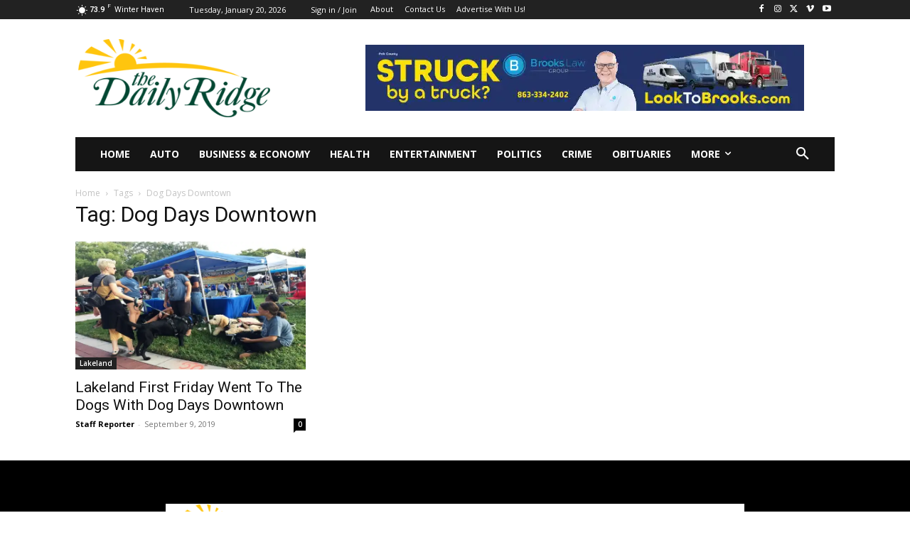

--- FILE ---
content_type: application/javascript; charset=UTF-8
request_url: https://dailyridge.com/cdn-cgi/challenge-platform/h/b/scripts/jsd/d251aa49a8a3/main.js?
body_size: 9572
content:
window._cf_chl_opt={AKGCx8:'b'};~function(m7,sC,sf,sD,sz,sa,sE,sU,m1,m2){m7=o,function(N,d,mC,m6,s,m){for(mC={N:411,d:303,s:305,m:524,J:355,A:333,v:395,x:428,H:380,K:550,i:315},m6=o,s=N();!![];)try{if(m=parseInt(m6(mC.N))/1*(parseInt(m6(mC.d))/2)+parseInt(m6(mC.s))/3*(-parseInt(m6(mC.m))/4)+-parseInt(m6(mC.J))/5+parseInt(m6(mC.A))/6+-parseInt(m6(mC.v))/7+parseInt(m6(mC.x))/8*(parseInt(m6(mC.H))/9)+parseInt(m6(mC.K))/10*(parseInt(m6(mC.i))/11),m===d)break;else s.push(s.shift())}catch(J){s.push(s.shift())}}(S,816213),sC=this||self,sf=sC[m7(547)],sD=null,sz=sj(),sa=function(A2,A1,A0,Jc,JT,JE,mh,d,s,m,J){return A2={N:412,d:536,s:393},A1={N:520,d:568,s:553,m:553,J:476,A:520,v:560,x:520,H:516,K:413,i:314,h:432,Z:520,e:539,n:447,Y:553,I:321,V:366,P:520,b:483,g:491,Q:476},A0={N:383},Jc={N:426},JT={N:306,d:383,s:491,m:344,J:386,A:341,v:386,x:341,H:446,K:475,i:520,h:386,Z:426,e:432,n:476,Y:492,I:432,V:476,P:519,b:543,g:407,Q:476,R:535,k:476,W:519,X:408,G:520,C:535,f:385,D:476,F:362,O:386,B:426,y:463,l:335,M:461,L:481,j:463,z:476,a:508,E:481,U:443,T:390,c:433,S0:408,S1:466,S2:334,S3:335,S4:432,S5:328,S6:317,S7:366},JE={N:381,d:491},mh=m7,d={'Zttik':mh(A2.N),'VWPnX':function(A,H){return A<H},'KVmjo':function(A,H){return A-H},'eEmfF':function(A,H){return A>H},'xJHCX':function(A,x){return A(x)},'BoyUu':function(A,H){return A|H},'BiZuu':function(A,H){return A-H},'CDggt':function(A,H){return A&H},'fKneB':function(A,H){return A==H},'HkFdX':function(A,H){return H==A},'wDvPq':function(A,H){return A!==H},'SpDiO':function(A,H){return A<<H},'WGvxM':function(A,H){return H&A},'FSkdq':function(A,H){return H==A},'BZmBC':function(A,H){return A|H},'TSYUn':function(A,x){return A(x)},'sivOD':function(A,H){return H==A},'OGefX':function(A,H){return H==A},'WvRnA':function(A,H){return A<<H},'GYneg':function(A,H){return A<H},'craqJ':function(A,H){return A<<H},'UwDIu':function(A,x){return A(x)},'GcdFz':function(A,H){return A==H},'mqbkL':function(A,H){return H!=A},'pbCRP':function(A,H){return H*A},'IISye':function(A,H){return H!=A},'IiUKb':function(A,H){return H&A},'vblmT':function(A,H){return H==A},'kNGHG':function(A,H){return A<H},'Vgrvi':function(A,H){return A==H},'MzFhc':function(A,x){return A(x)},'HFmHk':function(A,H){return A-H},'ZwKfD':function(A,H){return A+H}},s=String[mh(A2.d)],m={'h':function(A){return null==A?'':m.g(A,6,function(x,mZ){return mZ=o,d[mZ(JE.N)][mZ(JE.d)](x)})},'g':function(A,x,H,me,K,i,Z,Y,I,V,P,Q,R,W,X,G,C,D,F,O){if(me=mh,A==null)return'';for(i={},Z={},Y='',I=2,V=3,P=2,Q=[],R=0,W=0,X=0;d[me(JT.N)](X,A[me(JT.d)]);X+=1)if(G=A[me(JT.s)](X),Object[me(JT.m)][me(JT.J)][me(JT.A)](i,G)||(i[G]=V++,Z[G]=!0),C=Y+G,Object[me(JT.m)][me(JT.v)][me(JT.x)](i,C))Y=C;else for(D=me(JT.H)[me(JT.K)]('|'),F=0;!![];){switch(D[F++]){case'0':0==I&&(I=Math[me(JT.i)](2,P),P++);continue;case'1':I--;continue;case'2':i[C]=V++;continue;case'3':if(Object[me(JT.m)][me(JT.h)][me(JT.A)](Z,Y)){if(256>Y[me(JT.Z)](0)){for(K=0;K<P;R<<=1,W==d[me(JT.e)](x,1)?(W=0,Q[me(JT.n)](H(R)),R=0):W++,K++);for(O=Y[me(JT.Z)](0),K=0;d[me(JT.Y)](8,K);R=R<<1|O&1,W==d[me(JT.I)](x,1)?(W=0,Q[me(JT.V)](d[me(JT.P)](H,R)),R=0):W++,O>>=1,K++);}else{for(O=1,K=0;d[me(JT.N)](K,P);R=d[me(JT.b)](R<<1.25,O),W==d[me(JT.g)](x,1)?(W=0,Q[me(JT.Q)](H(R)),R=0):W++,O=0,K++);for(O=Y[me(JT.Z)](0),K=0;16>K;R=R<<1.36|d[me(JT.R)](O,1),W==x-1?(W=0,Q[me(JT.k)](d[me(JT.W)](H,R)),R=0):W++,O>>=1,K++);}I--,d[me(JT.X)](0,I)&&(I=Math[me(JT.G)](2,P),P++),delete Z[Y]}else for(O=i[Y],K=0;K<P;R=R<<1.96|d[me(JT.C)](O,1),d[me(JT.f)](W,x-1)?(W=0,Q[me(JT.D)](H(R)),R=0):W++,O>>=1,K++);continue;case'4':Y=String(G);continue}break}if(d[me(JT.F)]('',Y)){if(Object[me(JT.m)][me(JT.O)][me(JT.A)](Z,Y)){if(256>Y[me(JT.Z)](0)){for(K=0;K<P;R<<=1,W==x-1?(W=0,Q[me(JT.V)](H(R)),R=0):W++,K++);for(O=Y[me(JT.B)](0),K=0;8>K;R=d[me(JT.y)](R,1)|d[me(JT.l)](O,1),d[me(JT.M)](W,x-1)?(W=0,Q[me(JT.k)](H(R)),R=0):W++,O>>=1,K++);}else{for(O=1,K=0;K<P;R=d[me(JT.L)](d[me(JT.j)](R,1),O),W==x-1?(W=0,Q[me(JT.z)](d[me(JT.a)](H,R)),R=0):W++,O=0,K++);for(O=Y[me(JT.B)](0),K=0;16>K;R=d[me(JT.E)](R<<1,1.57&O),d[me(JT.U)](W,x-1)?(W=0,Q[me(JT.Q)](H(R)),R=0):W++,O>>=1,K++);}I--,d[me(JT.T)](0,I)&&(I=Math[me(JT.i)](2,P),P++),delete Z[Y]}else for(O=i[Y],K=0;K<P;R=d[me(JT.c)](R,1)|O&1,d[me(JT.X)](W,x-1)?(W=0,Q[me(JT.z)](d[me(JT.a)](H,R)),R=0):W++,O>>=1,K++);I--,d[me(JT.S0)](0,I)&&P++}for(O=2,K=0;d[me(JT.S1)](K,P);R=d[me(JT.S2)](R,1)|d[me(JT.S3)](O,1),d[me(JT.f)](W,d[me(JT.S4)](x,1))?(W=0,Q[me(JT.Q)](d[me(JT.S5)](H,R)),R=0):W++,O>>=1,K++);for(;;)if(R<<=1,d[me(JT.S6)](W,x-1)){Q[me(JT.V)](H(R));break}else W++;return Q[me(JT.S7)]('')},'j':function(A,mn){return mn=mh,null==A?'':''==A?null:m.i(A[mn(A0.N)],32768,function(x,mY){return mY=mn,A[mY(Jc.N)](x)})},'i':function(A,x,H,mt,K,i,Z,Y,I,V,P,Q,R,W,X,G,D,C){for(mt=mh,K=[],i=4,Z=4,Y=3,I=[],Q=H(0),R=x,W=1,V=0;3>V;K[V]=V,V+=1);for(X=0,G=Math[mt(A1.N)](2,2),P=1;P!=G;C=Q&R,R>>=1,R==0&&(R=x,Q=H(W++)),X|=P*(0<C?1:0),P<<=1);switch(X){case 0:for(X=0,G=Math[mt(A1.N)](2,8),P=1;d[mt(A1.d)](P,G);C=Q&R,R>>=1,0==R&&(R=x,Q=H(W++)),X|=d[mt(A1.s)](0<C?1:0,P),P<<=1);D=s(X);break;case 1:for(X=0,G=Math[mt(A1.N)](2,16),P=1;G!=P;C=Q&R,R>>=1,R==0&&(R=x,Q=H(W++)),X|=d[mt(A1.m)](0<C?1:0,P),P<<=1);D=s(X);break;case 2:return''}for(V=K[3]=D,I[mt(A1.J)](D);;){if(W>A)return'';for(X=0,G=Math[mt(A1.A)](2,Y),P=1;d[mt(A1.v)](P,G);C=R&Q,R>>=1,R==0&&(R=x,Q=H(W++)),X|=(0<C?1:0)*P,P<<=1);switch(D=X){case 0:for(X=0,G=Math[mt(A1.x)](2,8),P=1;P!=G;C=d[mt(A1.H)](Q,R),R>>=1,d[mt(A1.K)](0,R)&&(R=x,Q=H(W++)),X|=(d[mt(A1.i)](0,C)?1:0)*P,P<<=1);K[Z++]=s(X),D=d[mt(A1.h)](Z,1),i--;break;case 1:for(X=0,G=Math[mt(A1.Z)](2,16),P=1;G!=P;C=Q&R,R>>=1,d[mt(A1.e)](0,R)&&(R=x,Q=d[mt(A1.n)](H,W++)),X|=d[mt(A1.Y)](0<C?1:0,P),P<<=1);K[Z++]=s(X),D=d[mt(A1.I)](Z,1),i--;break;case 2:return I[mt(A1.V)]('')}if(i==0&&(i=Math[mt(A1.P)](2,Y),Y++),K[D])D=K[D];else if(Z===D)D=d[mt(A1.b)](V,V[mt(A1.g)](0));else return null;I[mt(A1.Q)](D),K[Z++]=V+D[mt(A1.g)](0),i--,V=D,i==0&&(i=Math[mt(A1.Z)](2,Y),Y++)}}},J={},J[mh(A2.s)]=m.h,J}(),sE={},sE[m7(518)]='o',sE[m7(501)]='s',sE[m7(347)]='u',sE[m7(374)]='z',sE[m7(468)]='n',sE[m7(307)]='I',sE[m7(485)]='b',sU=sE,sC[m7(469)]=function(N,s,J,A,AQ,Ag,Ab,mg,x,K,i,h,Z,Y,I){if(AQ={N:444,d:459,s:482,m:373,J:567,A:482,v:310,x:521,H:488,K:488,i:458,h:389,Z:383,e:301,n:456,Y:473,I:439,V:529,P:439},Ag={N:563,d:425,s:383,m:337,J:538,A:439},Ab={N:344,d:386,s:341,m:476},mg=m7,x={'IoDgU':function(V,P){return V<P},'gMHBs':function(V,P){return V===P},'ZBRar':function(V,P){return V+P},'LDqia':function(V,P){return V===P},'LnvIo':function(V,P){return V(P)},'qWhFr':function(V,P){return P===V},'xFkcE':function(V,P,g){return V(P,g)}},s===null||x[mg(AQ.N)](void 0,s))return A;for(K=x[mg(AQ.d)](m0,s),N[mg(AQ.s)][mg(AQ.m)]&&(K=K[mg(AQ.J)](N[mg(AQ.A)][mg(AQ.m)](s))),K=N[mg(AQ.v)][mg(AQ.x)]&&N[mg(AQ.H)]?N[mg(AQ.v)][mg(AQ.x)](new N[(mg(AQ.K))](K)):function(V,mQ,P){for(mQ=mg,V[mQ(Ag.N)](),P=0;x[mQ(Ag.d)](P,V[mQ(Ag.s)]);x[mQ(Ag.m)](V[P],V[P+1])?V[mQ(Ag.J)](x[mQ(Ag.A)](P,1),1):P+=1);return V}(K),i='nAsAaAb'.split('A'),i=i[mg(AQ.i)][mg(AQ.h)](i),h=0;h<K[mg(AQ.Z)];Z=K[h],Y=sc(N,s,Z),i(Y)?(I=x[mg(AQ.e)]('s',Y)&&!N[mg(AQ.n)](s[Z]),mg(AQ.Y)===J+Z?H(J+Z,Y):I||H(x[mg(AQ.I)](J,Z),s[Z])):x[mg(AQ.V)](H,x[mg(AQ.P)](J,Z),Y),h++);return A;function H(V,P,mb){mb=o,Object[mb(Ab.N)][mb(Ab.d)][mb(Ab.s)](A,P)||(A[P]=[]),A[P][mb(Ab.m)](V)}},m1=m7(507)[m7(475)](';'),m2=m1[m7(458)][m7(389)](m1),sC[m7(414)]=function(s,m,Ak,mw,J,A,v,x,H,K){for(Ak={N:302,d:549,s:499,m:383,J:517,A:476,v:546},mw=m7,J={},J[mw(Ak.N)]=function(i,h){return i===h},J[mw(Ak.d)]=function(i,h){return i<h},A=J,v=Object[mw(Ak.s)](m),x=0;x<v[mw(Ak.m)];x++)if(H=v[x],A[mw(Ak.N)]('f',H)&&(H='N'),s[H]){for(K=0;A[mw(Ak.d)](K,m[v[x]][mw(Ak.m)]);A[mw(Ak.N)](-1,s[H][mw(Ak.J)](m[v[x]][K]))&&(m2(m[v[x]][K])||s[H][mw(Ak.A)]('o.'+m[v[x]][K])),K++);}else s[H]=m[v[x]][mw(Ak.v)](function(i){return'o.'+i})},m4();function sl(J0,ms,N,d){return J0={N:510,d:500,s:480},ms=m7,N={'HJHjV':function(s,m){return s(m)}},d=sC[ms(J0.N)],Math[ms(J0.d)](+N[ms(J0.s)](atob,d.t))}function sc(N,s,m,Ai,mV,J,A,x){J=(Ai={N:554,d:379,s:518,m:323,J:528,A:450,v:454,x:379,H:344,K:386,i:341,h:534,Z:426,e:329,n:422,Y:420,I:476,V:504,P:545,b:476,g:476,Q:426,R:494,k:368,W:343,X:476,G:479,C:419,f:520,D:404,F:310,O:457,B:310,y:450,l:511,M:323,L:503},mV=m7,{'NLfet':function(H,K){return H>K},'CJYMc':function(H,K){return H<K},'ZcrBM':function(H,K){return K==H},'ZzTmq':function(H,K){return H-K},'LjBQE':function(H,K){return K&H},'hfImQ':function(H,K){return H-K},'KlpkO':function(H,K){return H|K},'YJhup':function(H,K){return H<<K},'SsXhk':function(H,K){return K&H},'UbWJo':function(H,K){return H(K)},'gGfJF':function(H,K){return H==K},'Zzlkp':function(H,K){return K&H},'oaZcJ':mV(Ai.N),'UbSNB':function(H,K){return H===K},'sHsvb':mV(Ai.d),'iQQDz':function(H,K){return H===K},'JQGyM':function(H,K,i){return H(K,i)}});try{A=s[m]}catch(H){return'i'}if(A==null)return A===void 0?'u':'x';if(mV(Ai.s)==typeof A)try{if(J[mV(Ai.m)]==typeof A[mV(Ai.J)]){if(J[mV(Ai.A)](J[mV(Ai.v)],mV(Ai.x)))return A[mV(Ai.J)](function(){}),'p';else{if(Sj[mV(Ai.H)][mV(Ai.K)][mV(Ai.i)](Sz,Sr)){if(J[mV(Ai.h)](256,Nt[mV(Ai.Z)](0))){for(du=0;J[mV(Ai.e)](dX,dG);df<<=1,J[mV(Ai.n)](dD,J[mV(Ai.Y)](dF,1))?(dO=0,dB[mV(Ai.I)](dp(dy)),dl=0):dM++,dC++);for(dL=dj[mV(Ai.Z)](0),dz=0;8>dr;dE=dU<<1.64|J[mV(Ai.V)](dT,1),dc==J[mV(Ai.P)](s0,1)?(s1=0,s2[mV(Ai.b)](s3(s4)),s5=0):s6++,s7>>=1,da++);}else{for(s8=1,s9=0;sS<so;sd=ss<<1.06|sm,sJ==J[mV(Ai.Y)](sA,1)?(sv=0,sx[mV(Ai.g)](sH(sK)),si=0):sh++,sZ=0,sN++);for(se=sn[mV(Ai.Q)](0),sY=0;16>st;sV=J[mV(Ai.R)](J[mV(Ai.k)](sP,1),J[mV(Ai.W)](sb,1)),J[mV(Ai.n)](sg,sQ-1)?(sw=0,sR[mV(Ai.X)](J[mV(Ai.G)](sq,sk)),sW=0):su++,sX>>=1,sI++);}db--,J[mV(Ai.C)](0,dg)&&(dQ=dw[mV(Ai.f)](2,dR),dq++),delete dk[dW]}else for(N6=N7[N8],N9=0;NS<No;Nd=J[mV(Ai.R)](Ns<<1,J[mV(Ai.D)](Nm,1)),NJ==NA-1?(Nv=0,Nx[mV(Ai.X)](NH(NK)),Ni=0):Nh++,NZ>>=1,NN++);Ne--,Nn==0&&NY++}}}catch(i){}return N[mV(Ai.F)][mV(Ai.O)](A)?'a':A===N[mV(Ai.B)]?'D':J[mV(Ai.y)](!0,A)?'T':J[mV(Ai.l)](!1,A)?'F':(x=typeof A,J[mV(Ai.M)]==x?J[mV(Ai.L)](sT,N,A)?'N':'f':sU[x]||'?')}function m3(AX,mR,s,m,J,A,v,x,i){s=(AX={N:532,d:377,s:391,m:464,J:437,A:434,v:318,x:356,H:403,K:308,i:402,h:416,Z:401,e:309,n:489,Y:403,I:363,V:512,P:510,b:500,g:326},mR=m7,{'jkLry':function(H,K){return H(K)},'ezBRb':mR(AX.N),'muOey':function(H,K,i,h,Z){return H(K,i,h,Z)},'ZVJvP':mR(AX.d),'bCCSO':mR(AX.s)});try{return m=sf[mR(AX.m)](mR(AX.J)),m[mR(AX.A)]=s[mR(AX.v)],m[mR(AX.x)]='-1',sf[mR(AX.H)][mR(AX.K)](m),J=m[mR(AX.i)],A={},A=pRIb1(J,J,'',A),A=s[mR(AX.h)](pRIb1,J,J[s[mR(AX.Z)]]||J[s[mR(AX.e)]],'n.',A),A=s[mR(AX.h)](pRIb1,J,m[mR(AX.n)],'d.',A),sf[mR(AX.Y)][mR(AX.I)](m),v={},v.r=A,v.e=null,v}catch(H){return mR(AX.V)===mR(AX.V)?(x={},x.r={},x.e=H,x):(i=m[mR(AX.P)],J[mR(AX.b)](+s[mR(AX.g)](A,i.t)))}}function m5(m,J,Ar,mG,A,v,x,H){if(Ar={N:451,d:565,s:423,m:442,J:421,A:313,v:467,x:387,H:451,K:415,i:349,h:392,Z:565,e:336,n:449,Y:442,I:427,V:449},mG=m7,A={},A[mG(Ar.N)]=function(K,i){return K===i},A[mG(Ar.d)]=mG(Ar.s),A[mG(Ar.m)]=mG(Ar.J),A[mG(Ar.A)]=mG(Ar.v),v=A,!m[mG(Ar.x)])return;v[mG(Ar.H)](J,v[mG(Ar.d)])?(x={},x[mG(Ar.K)]=mG(Ar.J),x[mG(Ar.i)]=m.r,x[mG(Ar.h)]=v[mG(Ar.Z)],sC[mG(Ar.e)][mG(Ar.n)](x,'*')):(H={},H[mG(Ar.K)]=v[mG(Ar.Y)],H[mG(Ar.i)]=m.r,H[mG(Ar.h)]=v[mG(Ar.A)],H[mG(Ar.I)]=J,sC[mG(Ar.e)][mG(Ar.V)](H,'*'))}function m0(d,AZ,mP,s,m,J){for(AZ={N:396,d:567,s:499,m:339},mP=m7,s={},s[mP(AZ.N)]=function(A,v){return v!==A},m=s,J=[];m[mP(AZ.N)](null,d);J=J[mP(AZ.d)](Object[mP(AZ.s)](d)),d=Object[mP(AZ.m)](d));return J}function sO(mj,mo,d,s,m,J){if(mj={N:375,d:498,s:497,m:514,J:510,A:496,v:497,x:476,H:426,K:498,i:476,h:468},mo=m7,d={},d[mo(mj.N)]=function(A,v){return A<v},d[mo(mj.d)]=function(A,v){return A&v},d[mo(mj.s)]=mo(mj.m),s=d,m=sC[mo(mj.J)],!m){if(mo(mj.A)===s[mo(mj.v)]){for(l=1,M=0;s[mo(mj.N)](L,j);a=U|E<<1,c-1==T?(S0=0,S1[mo(mj.x)](S2(S3)),S4=0):S5++,S6=0,z++);for(S7=S8[mo(mj.H)](0),S9=0;16>SS;SN=Sd<<1.77|s[mo(mj.K)](Ss,1),Sm==SJ-1?(SA=0,Sv[mo(mj.i)](Sx(SH)),SK=0):Si++,Sh>>=1,So++);}else return null}return J=m.i,typeof J!==mo(mj.h)||J<30?null:J}function sj(Jh,mK){return Jh={N:502},mK=m7,crypto&&crypto[mK(Jh.N)]?crypto[mK(Jh.N)]():''}function sr(J,A,Je,mi,v,x,H,K,i,h,Z,n,Y,I){if(Je={N:364,d:370,s:558,m:448,J:406,A:487,v:510,x:378,H:429,K:552,i:557,h:460,Z:304,e:452,n:551,Y:400,I:409,V:409,P:544,b:544,g:369,Q:369,R:513,k:429,W:331,X:474,G:531,C:556,f:415,D:558,F:472,O:393},mi=m7,v={},v[mi(Je.N)]=mi(Je.d),v[mi(Je.s)]=mi(Je.m),x=v,!sy(0))return![];K=(H={},H[mi(Je.J)]=J,H[mi(Je.A)]=A,H);try{i=sC[mi(Je.v)],h=mi(Je.x)+sC[mi(Je.H)][mi(Je.K)]+mi(Je.i)+i.r+mi(Je.h),Z=new sC[(mi(Je.Z))](),Z[mi(Je.e)](x[mi(Je.N)],h),Z[mi(Je.n)]=2500,Z[mi(Je.Y)]=function(){},n={},n[mi(Je.I)]=sC[mi(Je.H)][mi(Je.V)],n[mi(Je.P)]=sC[mi(Je.H)][mi(Je.b)],n[mi(Je.g)]=sC[mi(Je.H)][mi(Je.Q)],n[mi(Je.R)]=sC[mi(Je.k)][mi(Je.W)],n[mi(Je.X)]=sz,Y=n,I={},I[mi(Je.G)]=K,I[mi(Je.C)]=Y,I[mi(Je.f)]=x[mi(Je.D)],Z[mi(Je.F)](sa[mi(Je.O)](I))}catch(V){}}function S(Aa){return Aa='concat,mqbkL,qWhFr,QyNJq,2AnpIBa,XMLHttpRequest,441831IWKUlc,VWPnX,bigint,appendChild,bCCSO,Array,kIukh,tCFXK,SLkiJ,kNGHG,22UjETCL,YPSiI,GcdFz,ezBRb,pqoOZ,AfwQa,HFmHk,xPSOV,oaZcJ,gVHtL,Function,jkLry,xhr-error,UwDIu,CJYMc,yGUcf,aUjz8,Lbjsy,8365482LMPqGP,craqJ,WGvxM,parent,gMHBs,ciAqo,getPrototypeOf,status,call,href,SsXhk,prototype,onreadystatechange,kMqqD,undefined,uKTuo,sid,HSVHN,[native code],JdcBJ,LmrJB,tpTbw,5173475fxTHwZ,tabIndex,UewEq,http-code:,addEventListener,mNbfF,dYCOP,wDvPq,removeChild,ZbCpL,gIBIG,join,onerror,YJhup,LRmiB4,POST,yvHqo,nRIix,getOwnPropertyNames,symbol,HhMNB,vtTVc,clientInformation,/cdn-cgi/challenge-platform/h/,nuLXU,17964QsFqPh,Zttik,uJFpd,length,vIJfo,HkFdX,hasOwnProperty,api,ZYZKu,bind,OGefX,navigator,event,DixHYHZpCuR,/jsd/oneshot/d251aa49a8a3/0.004408177609485216:1768896632:G0apiipBsFJ6yTSigQgM68WeVGTUY_AdASwhV-gkGtQ/,8107533agCvqn,LQqfs,pwSOE,random,JDnUK,ontimeout,ZVJvP,contentWindow,body,Zzlkp,error on cf_chl_props,AdeF3,BiZuu,fKneB,CnwA5,CaRen,399647raukTq,IxrEiULOYPDJHVadfCt1uQyFo0mKRshkM7g9AncwbqljzGe2W53vp6N+8S4-$ZBXT,vblmT,rxvNi8,source,muOey,tZeww,now,gGfJF,ZzTmq,cloudflare-invisible,ZcrBM,success,GHrdf,IoDgU,charCodeAt,detail,3464AImpPY,_cf_chl_opt,ZIShZ,ElqTb,KVmjo,WvRnA,style,rontx,DADLK,iframe,qUQiZ,ZBRar,VXbLM,gnkgM,ZgLGn,sivOD,LDqia,stringify,3|1|0|2|4,MzFhc,jsd,postMessage,UbSNB,Ozmfd,open,qcGBE,sHsvb,gYerJ,isNaN,isArray,includes,LnvIo,/invisible/jsd,FSkdq,loading,SpDiO,createElement,amrEM,GYneg,error,number,pRIb1,OooZb,RdoMS,send,d.cookie,JBxy9,split,push,JiabO,MaPwW,UbWJo,HJHjV,BZmBC,Object,ZwKfD,qgaLf,boolean,fbfpY,TYlZ6,Set,contentDocument,location,charAt,eEmfF,vHrWQ,KlpkO,mcVWM,RUgkk,DHTIl,ajxqB,keys,floor,string,randomUUID,JQGyM,LjBQE,Qrwtx,qlvfe,_cf_chl_opt;JJgc4;PJAn2;kJOnV9;IWJi4;OHeaY1;DqMg0;FKmRv9;LpvFx1;cAdz2;PqBHf2;nFZCC5;ddwW5;pRIb1;rxvNi8;RrrrA2;erHi9,TSYUn,toString,__CF$cv$params,iQQDz,zjVCn,pkLOA2,YEzJP,KJxaH,IiUKb,indexOf,object,xJHCX,pow,from,kddwh,gowlR,4LrQbhO,egXcr,rRZnP,log,catch,xFkcE,onload,errorInfoObject,display: none,lJnIF,NLfet,CDggt,fromCharCode,rvDKZ,splice,Vgrvi,DOMContentLoaded,eDDVR,VKOvo,BoyUu,SSTpq3,hfImQ,map,document,vFGZK,tQcBD,2491210DXEAWZ,timeout,AKGCx8,pbCRP,function,XXMdM,chctx,/b/ov1/0.004408177609485216:1768896632:G0apiipBsFJ6yTSigQgM68WeVGTUY_AdASwhV-gkGtQ/,oJNhJ,xWXUn,IISye,YFUBm,pfPKm,sort,readyState,AyNDY,WCoJz'.split(','),S=function(){return Aa},S()}function sy(N,mT,md){return mT={N:398},md=m7,Math[md(mT.N)]()<N}function sB(){return sO()!==null}function o(N,d,s,m){return N=N-301,s=S(),m=s[N],m}function sT(d,s,A5,mI,m,J){return A5={N:352,d:319,s:325,m:319,J:344,A:509,v:341,x:517,H:351},mI=m7,m={},m[mI(A5.N)]=function(A,v){return A instanceof v},m[mI(A5.d)]=function(A,v){return A<v},J=m,J[mI(A5.N)](s,d[mI(A5.s)])&&J[mI(A5.m)](0,d[mI(A5.s)][mI(A5.J)][mI(A5.A)][mI(A5.v)](s)[mI(A5.x)](mI(A5.H)))}function sF(N,ml,my,m8,d,s){ml={N:405,d:384,s:436},my={N:354,d:405,s:365,m:554,J:522,A:506,v:506,x:354,H:384},m8=m7,d={'gIBIG':function(m,J){return J===m},'kddwh':function(m,J){return J===m},'vIJfo':function(m){return m()},'DADLK':m8(ml.N)},s=d[m8(ml.d)](m3),sL(s.r,function(m,m9,J,A,mp,x,H){(m9=m8,J={},J[m9(my.N)]=m9(my.d),A=J,d[m9(my.s)](typeof N,m9(my.m)))&&(d[m9(my.J)](m9(my.A),m9(my.v))?N(m):(mp={N:477,d:554,s:441},x={'JiabO':function(K,i){return i===K},'gnkgM':function(K){return K()}},H=v(),x(H.r,function(V,mS){mS=m9,x[mS(mp.N)](typeof Z,mS(mp.d))&&Y(V),x[mS(mp.s)](n)}),H.e&&Z(A[m9(my.x)],H.e)));d[m9(my.H)](sp)}),s.e&&sr(d[m8(ml.s)],s.e)}function sM(Jd,mm,N,d,s,m,A){if(Jd={N:312,d:478,s:500,m:418,J:470,A:357,v:471,x:426,H:523,K:476,i:316,h:426,Z:505,e:360,n:435,Y:559,I:476,V:353,P:542,b:322,g:476,Q:426,R:371,k:505,W:525,X:476,G:520},mm=m7,N={'gowlR':function(J,A){return J-A},'YPSiI':function(J,A){return J(A)},'Qrwtx':function(J,A){return A|J},'mNbfF':function(J,A){return J<<A},'rontx':function(J,A){return A&J},'xWXUn':function(J,A){return J-A},'LmrJB':function(J,A){return J<A},'VKOvo':function(J,A){return J<<A},'xPSOV':function(J,A){return J==A},'yvHqo':function(J,A){return J>A},'egXcr':function(J,A){return J-A},'OooZb':function(J,A){return J!==A},'UewEq':mm(Jd.N),'RdoMS':mm(Jd.d)},d=3600,s=sl(),m=Math[mm(Jd.s)](Date[mm(Jd.m)]()/1e3),m-s>d){if(N[mm(Jd.J)](N[mm(Jd.A)],N[mm(Jd.v)]))return![];else{if(256>SH[mm(Jd.x)](0)){for(oi=0;oh<oZ;on<<=1,oY==N[mm(Jd.H)](ot,1)?(oI=0,oV[mm(Jd.K)](N[mm(Jd.i)](oP,ob)),og=0):oQ++,oe++);for(A=ow[mm(Jd.h)](0),oR=0;8>oq;oW=N[mm(Jd.Z)](N[mm(Jd.e)](ou,1),N[mm(Jd.n)](A,1)),oX==N[mm(Jd.Y)](oG,1)?(oC=0,of[mm(Jd.I)](oD(oF)),oO=0):oB++,A>>=1,ok++);}else{for(A=1,op=0;N[mm(Jd.V)](oy,ol);oL=N[mm(Jd.P)](oj,1)|A,N[mm(Jd.b)](oz,or-1)?(oa=0,oE[mm(Jd.g)](oU(oT)),oc=0):N0++,A=0,oM++);for(A=N1[mm(Jd.Q)](0),N2=0;N[mm(Jd.R)](16,N3);N5=N[mm(Jd.k)](N6<<1.28,N[mm(Jd.n)](A,1)),N7==N[mm(Jd.W)](N8,1)?(N9=0,NS[mm(Jd.X)](N[mm(Jd.i)](No,NN)),Nd=0):Ns++,A>>=1,N4++);}os--,om==0&&(oJ=oA[mm(Jd.G)](2,ov),ox++),delete oH[oK]}}return!![]}function m4(Aj,AL,Al,Ay,mq,N,d,s,m,J,x,H){if(Aj={N:410,d:541,s:526,m:462,J:423,A:430,v:440,x:372,H:510,K:548,i:438,h:486,Z:564,e:359,n:540,Y:424,I:417,V:350,P:345,b:345,g:387,Q:332,R:415,k:421,W:349,X:392,G:332,C:336,f:449,D:349,F:467,O:427,B:336,y:449},AL={N:564,d:348,s:345,m:561},Al={N:330,d:453,s:388,m:397,J:423,A:382,v:566,x:515,H:493},Ay={N:346,d:320,s:311,m:495},mq=m7,N={'YFUBm':function(A){return A()},'yGUcf':mq(Aj.N),'qcGBE':function(A,v){return v===A},'uJFpd':function(A){return A()},'WCoJz':function(A,v){return v!==A},'KJxaH':mq(Aj.d),'vHrWQ':mq(Aj.s),'uKTuo':mq(Aj.m),'Lbjsy':mq(Aj.J),'vFGZK':function(A){return A()},'qUQiZ':mq(Aj.A),'GHrdf':function(A,v){return A!==v},'tZeww':mq(Aj.v),'HSVHN':mq(Aj.x)},d=sC[mq(Aj.H)],!d)return;if(!N[mq(Aj.K)](sM))return N[mq(Aj.i)]===mq(Aj.h)?![]:void 0;if(s=![],m=function(AB,mW,v){if(AB={N:561},mW=mq,v={'mcVWM':function(x,mk){return mk=o,N[mk(AB.N)](x)},'kMqqD':function(H,K){return H===K},'kIukh':N[mW(Al.N)]},!s){if(N[mW(Al.d)](mW(Al.s),mW(Al.m)))d(mW(Al.J));else{if(s=!![],!N[mW(Al.A)](sM)){if(N[mW(Al.v)](N[mW(Al.x)],N[mW(Al.H)]))return;else m(J,A)}sF(function(K,mu){mu=mW,v[mu(Ay.N)](mu(Ay.d),v[mu(Ay.s)])?v[mu(Ay.m)](d):m5(d,K)})}}},sf[mq(Aj.Z)]!==mq(Aj.m))m();else if(sC[mq(Aj.e)])sf[mq(Aj.e)](mq(Aj.n),m);else if(N[mq(Aj.Y)](N[mq(Aj.I)],N[mq(Aj.V)]))J=sf[mq(Aj.P)]||function(){},sf[mq(Aj.b)]=function(mX){mX=mq,J(),sf[mX(AL.N)]!==N[mX(AL.d)]&&(sf[mX(AL.s)]=J,N[mX(AL.m)](m))};else{if(!x[mq(Aj.g)])return;H===N[mq(Aj.Q)]?(x={},x[mq(Aj.R)]=mq(Aj.k),x[mq(Aj.W)]=Y.r,x[mq(Aj.X)]=N[mq(Aj.G)],n[mq(Aj.C)][mq(Aj.f)](x,'*')):(H={},H[mq(Aj.R)]=mq(Aj.k),H[mq(Aj.D)]=V.r,H[mq(Aj.X)]=mq(Aj.F),H[mq(Aj.O)]=P,I[mq(Aj.B)][mq(Aj.y)](H,'*'))}}function sp(mU,mN,N,d){if(mU={N:324,d:555,s:376,m:376,J:431},mN=m7,N={'XXMdM':function(s,m){return s===m},'vtTVc':mN(mU.N),'ElqTb':function(s,m,J){return s(m,J)}},d=sO(),N[mN(mU.d)](d,null))return;if(sD){if(N[mN(mU.s)]!==N[mN(mU.m)])return;else clearTimeout(sD)}sD=N[mN(mU.J)](setTimeout,function(){sF()},1e3*d)}function sL(N,d,Ji,JK,JH,Jv,mJ,s,m,J,A){Ji={N:455,d:423,s:327,m:510,J:527,A:429,v:304,x:452,H:370,K:465,i:361,h:378,Z:552,e:394,n:387,Y:551,I:400,V:530,P:367,b:490,g:342,Q:342,R:387,k:562,W:472,X:393,G:445},JK={N:533},JH={N:537,d:399,s:484,m:567,J:499,A:339,v:340,x:340,H:338,K:361,i:358},Jv={N:551},mJ=m7,s={'rvDKZ':function(v,H){return v!==H},'JDnUK':mJ(Ji.N),'ciAqo':mJ(Ji.d),'dYCOP':function(v,H){return v+H},'lJnIF':mJ(Ji.s),'amrEM':function(v,H){return v+H},'pfPKm':function(v){return v()}},m=sC[mJ(Ji.m)],console[mJ(Ji.J)](sC[mJ(Ji.A)]),J=new sC[(mJ(Ji.v))](),J[mJ(Ji.x)](mJ(Ji.H),s[mJ(Ji.K)](s[mJ(Ji.i)](s[mJ(Ji.K)](mJ(Ji.h),sC[mJ(Ji.A)][mJ(Ji.Z)]),mJ(Ji.e)),m.r)),m[mJ(Ji.n)]&&(J[mJ(Ji.Y)]=5e3,J[mJ(Ji.I)]=function(mA){mA=mJ,d(mA(Jv.N))}),J[mJ(Ji.V)]=function(Jx,mx,v,H){if(Jx={N:537},mx=mJ,v={'qgaLf':function(H,K,mv){return mv=o,s[mv(Jx.N)](H,K)}},s[mx(JH.N)](s[mx(JH.d)],s[mx(JH.d)])){for(H=[];v[mx(JH.s)](null,v);H=H[mx(JH.m)](x[mx(JH.J)](H)),K=i[mx(JH.A)](h));return H}else J[mx(JH.v)]>=200&&J[mx(JH.x)]<300?d(s[mx(JH.H)]):d(s[mx(JH.K)](mx(JH.i),J[mx(JH.x)]))},J[mJ(Ji.P)]=function(mH){mH=mJ,d(s[mH(JK.N)])},A={'t':sl(),'lhr':sf[mJ(Ji.b)]&&sf[mJ(Ji.b)][mJ(Ji.g)]?sf[mJ(Ji.b)][mJ(Ji.Q)]:'','api':m[mJ(Ji.R)]?!![]:![],'c':s[mJ(Ji.k)](sB),'payload':N},J[mJ(Ji.W)](sa[mJ(Ji.X)](JSON[mJ(Ji.G)](A)))}}()